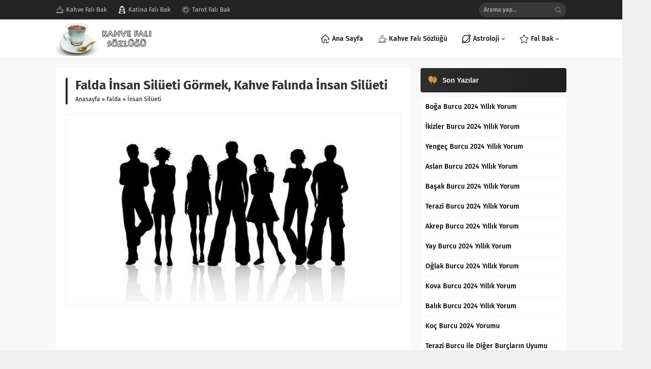

--- FILE ---
content_type: text/html; charset=utf-8
request_url: https://www.google.com/recaptcha/api2/aframe
body_size: 268
content:
<!DOCTYPE HTML><html><head><meta http-equiv="content-type" content="text/html; charset=UTF-8"></head><body><script nonce="gmJPIPxDd3xT346K5vJ9Zg">/** Anti-fraud and anti-abuse applications only. See google.com/recaptcha */ try{var clients={'sodar':'https://pagead2.googlesyndication.com/pagead/sodar?'};window.addEventListener("message",function(a){try{if(a.source===window.parent){var b=JSON.parse(a.data);var c=clients[b['id']];if(c){var d=document.createElement('img');d.src=c+b['params']+'&rc='+(localStorage.getItem("rc::a")?sessionStorage.getItem("rc::b"):"");window.document.body.appendChild(d);sessionStorage.setItem("rc::e",parseInt(sessionStorage.getItem("rc::e")||0)+1);localStorage.setItem("rc::h",'1770002865353');}}}catch(b){}});window.parent.postMessage("_grecaptcha_ready", "*");}catch(b){}</script></body></html>